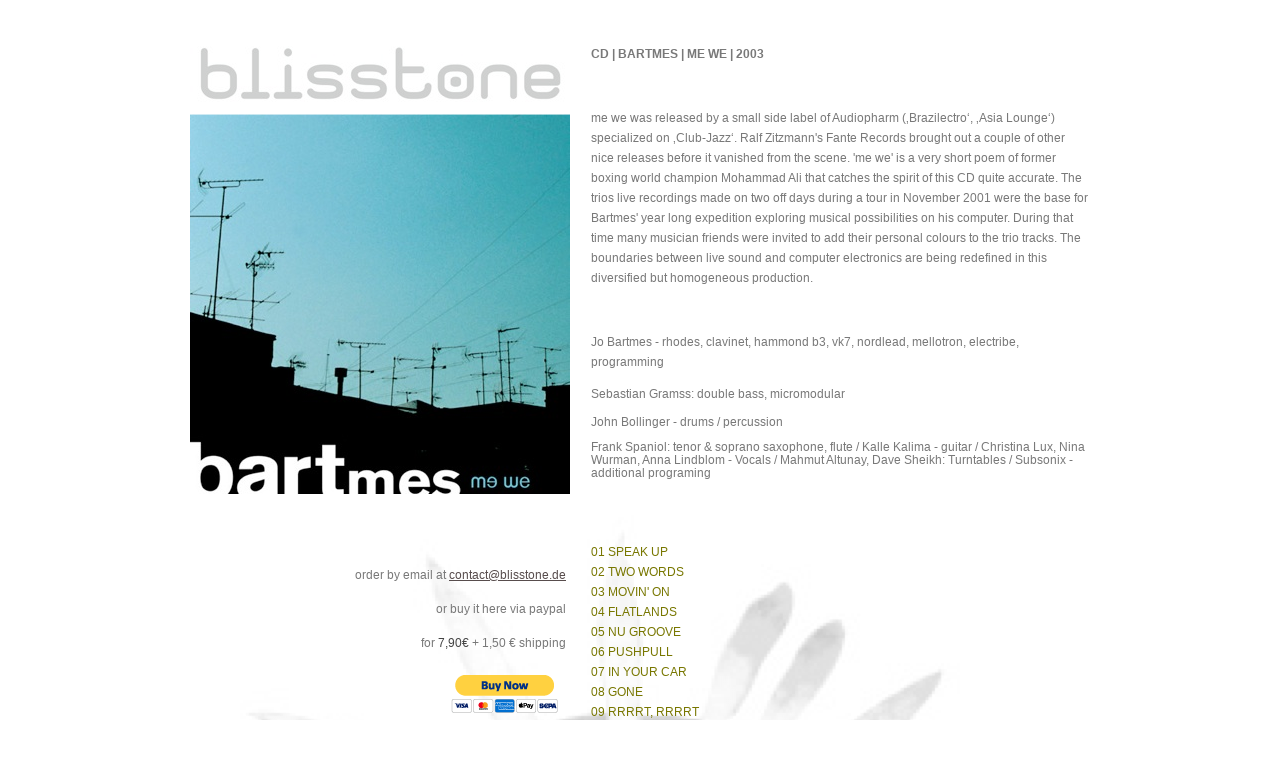

--- FILE ---
content_type: text/html
request_url: http://blisstone.com/blisstone/bliss_MeWe.html
body_size: 14132
content:
<?xml version="1.0" encoding="UTF-8"?>
<!DOCTYPE html PUBLIC "-//W3C//DTD XHTML 1.0 Transitional//EN" "http://www.w3.org/TR/xhtml1/DTD/xhtml1-transitional.dtd">


<html xmlns="http://www.w3.org/1999/xhtml" xml:lang="de" lang="de">
  <head><meta http-equiv="Content-Type" content="text/html; charset=UTF-8" />
    
    <meta name="Generator" content="iWeb 3.0.4" />
    <meta name="iWeb-Build" content="local-build-20131031" />
    <meta http-equiv="X-UA-Compatible" content="IE=EmulateIE7" />
    <meta name="viewport" content="width=900" />
    <title>bliss_MeWe</title>
    <link rel="stylesheet" type="text/css" media="screen,print" href="bliss_MeWe_files/bliss_MeWe.css" />
    <!--[if lt IE 8]><link rel='stylesheet' type='text/css' media='screen,print' href='bliss_MeWe_files/bliss_MeWeIE.css'/><![endif]-->
    <!--[if gte IE 8]><link rel='stylesheet' type='text/css' media='screen,print' href='Media/IE8.css'/><![endif]-->
    <style type="text/css">
/*<![CDATA[*/
	@import "Scripts/Widgets/HTMLRegion/Paste.css";
/*]]>*/
</style>
    <script type="text/javascript" src="Scripts/iWebSite.js"></script>
    <script type="text/javascript" src="Scripts/iWebImage.js"></script>
    <script type="text/javascript" src="Scripts/iWebMediaGrid.js"></script>
    <script type="text/javascript" src="Scripts/Widgets/SharedResources/WidgetCommon.js"></script>
    <script type="text/javascript" src="Scripts/Widgets/HTMLRegion/Paste.js"></script>
    <script type="text/javascript" src="bliss_MeWe_files/bliss_MeWe.js"></script>
  </head>
  <body style="background: rgb(255, 255, 255); margin: 0pt; " onload="onPageLoad();" onunload="onPageUnload();">
    <div style="text-align: center; ">
      <div style="margin-bottom: 0px; margin-left: auto; margin-right: auto; margin-top: 0px; overflow: hidden; position: relative; word-wrap: break-word;  text-align: left; width: 900px; " id="body_content">
        <div style="background: transparent url(bliss_MeWe_files/backgroundimage_1_1.png) no-repeat scroll center center; width: 900px; ">
          <div style="float: left; margin-left: 0px; position: relative; width: 900px; z-index: 0; " id="nav_layer">
            <div style="height: 0px; line-height: 0px; " class="bumper"> </div>
            <div style="clear: both; height: 0px; line-height: 0px; " class="spacer"> </div>
          </div>
          <div style="height: 40px; margin-left: 0px; position: relative; width: 900px; z-index: 10; " id="header_layer">
            <div style="height: 0px; line-height: 0px; " class="bumper"> </div>
          </div>
          <div style="margin-left: 0px; position: relative; width: 900px; z-index: 5; " id="body_layer">
            <div style="height: 0px; line-height: 0px; " class="bumper"> </div>
            <div id="id1" style="height: 779px; left: 448px; position: absolute; top: 0px; width: 36px; z-index: 1; " class="style_SkipStroke shape-with-text">
              <div class="text-content graphic_textbox_layout_style_default_External_36_779" style="padding: 0px; ">
                <div class="graphic_textbox_layout_style_default"></div>
              </div>
            </div>
            


            <div style="height: 380px; width: 380px;  height: 380px; left: 0px; position: absolute; top: 74px; width: 380px; z-index: 1; " class="tinyText style_SkipStroke_1 stroke_0">
              <img src="bliss_MeWe_files/blisstone_c_g.jpg" alt="" style="border: none; height: 380px; width: 380px; " />
            </div>
            


            <div id="id2" style="height: 103px; left: 0px; position: absolute; top: 520px; width: 380px; z-index: 1; " class="style_SkipStroke shape-with-text">
              <div class="text-content graphic_textbox_layout_style_default_External_380_103" style="padding: 0px; ">
                <div class="graphic_textbox_layout_style_default">
                  <p style="padding-top: 0pt; " class="paragraph_style">order by email at <a title="mailto:contact@blisstone.de" href="mailto:contact@blisstone.de">contact@blisstone.de</a><br /></p>
                  <p class="paragraph_style"> or buy it here via paypal<br /></p>
                  <p style="padding-bottom: 0pt; " class="paragraph_style_1">for <span class="style">7,90€</span> + 1,50 € shipping</p>
                </div>
              </div>
            </div>
            


            <div id="id3" style="height: 1848px; left: 397px; position: absolute; top: 0px; width: 505px; z-index: 1; " class="style_SkipStroke shape-with-text">
              <div class="text-content graphic_textbox_layout_style_default_External_505_1848" style="padding: 0px; ">
                <div class="graphic_textbox_layout_style_default">
                  <p style="padding-top: 0pt; " class="paragraph_style_2">CD | BARTMES | ME WE | 2003<br /></p>
                  <p class="paragraph_style_3"> <br /></p>
                  <p class="paragraph_style_3">me we was released by a small side label of Audiopharm (‚Brazilectro‘, ‚Asia Lounge‘) specialized on ‚Club-Jazz‘. Ralf Zitzmann's Fante Records brought out a couple of other nice releases before it vanished from the scene. 'me we' is a very short poem of former boxing world champion Mohammad Ali that catches the spirit of this CD quite accurate. The trios live recordings made on two off days during a tour in November 2001 were the base for Bartmes' year long expedition exploring musical possibilities on his computer. During that time many musician friends were invited to add their personal colours to the trio tracks. The boundaries between live sound and computer electronics are being redefined in this diversified but homogeneous production.<br /></p>
                  <p class="paragraph_style_3"> <br /></p>
                  <p class="paragraph_style_3">Jo Bartmes - rhodes, clavinet, hammond b3, vk7, nordlead, mellotron, electribe, programming<br /></p>
                  <p class="paragraph_style_3">Sebastian Gramss: double bass, micromodular<br /></p>
                  <p class="paragraph_style_4">John Bollinger - drums / percussion<br /></p>
                  <p class="paragraph_style_4">Frank Spaniol: tenor &amp; soprano saxophone, flute / Kalle Kalima - guitar / Christina Lux, Nina Wurman, Anna Lindblom - Vocals / Mahmut Altunay, Dave Sheikh: Turntables / Subsonix - additional programing<br /></p>
                  <p class="paragraph_style_4"> <br /></p>
                  <p class="paragraph_style_4"> <br /></p>
                  <p class="paragraph_style_5">01 SPEAK UP<br />02 TWO WORDS<br />03 MOVIN' ON<br />04 FLATLANDS<br />05 NU GROOVE<br />06 PUSHPULL<br />07 IN YOUR CAR<br />08 GONE<br />09 RRRRT, RRRRT<br />10 DARE<br />11 SURFIN' TO HELL<br />12 ME WE<br /></p>
                  <p class="paragraph_style_3">( all tunes written by Bartmes)<br /></p>
                  <p class="paragraph_style_2"><br /></p>
                  <p class="paragraph_style_3">&quot;Bartmes reisst mit seinen Mitstreitern genüsslich wie abenteuerlich die Grenzzäune zwischen freiem Ausdruck, Clubtauglichkeit und Progressivität nieder. ...bartmes gelingt es immer wieder so zu klingen, wie man es partout nicht erwartet und den Spagat zwischen Hörbarkeit und experimentell wirkender Flucht aus bestehenden Konzepten in einem sinnlichen Kontext zu vollführen. Deshalb ist &quot;Me We &quot; mehr als nur ein Album von Musikern für Musiker sondern auch eines für den Teil des Publikums, der die Neugier für das Unbekannte noch nicht verloren hat.´<span class="style_1"><br /></span>Frankfurter Rundschau, 3.11.2003<span class="style_1"><br /></span></p>
                  <p class="paragraph_style_3">&quot;...taking us on a journey through the same vamp-based funk solar systems that Herbie and say, George Benson or Roy Ayers, so blissfully guided us through in the past. 'rrrrt, rrrrt' sounds like it's spelled, as though Bartmes has his moog in a chokehold and is wrestling it to the ground, while the rhythm section never breaks its subtle yet vicious drum'n'bass stride, abetted by a tinkling sequence, then a dub bass line. The Rhodes solo hits with a blast of 64th notes that would be ruthlessly edited out by an electronica label. That would be a shame, because this solo shows how prodigious instrumental technique can slam up against atmospheric groove extremely effectively, both viscerally and rhythmically. Check out the three minutes of 'me we,' tantalizingly exploring a vibe that almost single-handedly legitimizes the concept of the jazz/'lounge' crossover.&quot;´&quot;...these guys say what's on their mind, do their own thing and can back it all up-floating on 'tronica, stinging with jazz, never letting trendiness catch 'em fully on the chin.<span class="style_1"><br /></span>All About Jazz, 2003<span class="style_1"><br /></span></p>
                  <p class="paragraph_style_3">ªNirgendwo wird der Jazz so deep und flirrend gebraut, wie in Heidelberg´ <br />Debug, 11.03<br /></p>
                  <p class="paragraph_style_3">ªMe We von Bartmes ist ein digitales Plädoyer f¸r die ewige Daseinsberechtigung des analogen Instruments. Was nach dem ersten Hören als ausgefuchstes Arrangement unzähliger Rare Grooves klingt, erweist sich beim zweiten Hinsehen als handgemachte Komposition aus echten Instrumenten - wobei auch der Plattenspieler neuerdings dazu gezählt werden darf. Herausgekommen ist ein vielversprechendes Debut f¸r das neue Jazzlabel Fante Records.´<br />Jazzthing, 11.03<br /></p>
                  <p class="paragraph_style_3">ªEine topmoderne Platte ist das...<br />Wenn alle technisch so versierten Musiker mit ihren Fähigjeiten derart offenherzig und selbstverständlich umgehen w¸rden, wenn sie sich trauen w¸rden, ihre eigenen Horizonte sachte, aber nachdr¸cklich zu verschieben, dann könnten wir uns ernstzunehmende musikalische Hoffnungen machen. &quot;Me we&quot; ist eine der seltenen Platten aus den Händen von Jazzmusikern, bei denen auch die elektronischen Elemente keinen Vergleich zu scheuen brauchen. Bartmes machen Musik mit den Mitteln ihrer Zeit. Eine simple und zugleich eindeutige Wertschätzung.´ <br />Meier, 11.03<br /></p>
                  <p class="paragraph_style_3"><br /></p>
                  <p style="padding-bottom: 0pt; " class="paragraph_style_6">© 2009 | <a title="blisstone.html" href="blisstone.html">blisstone</a> | <a title="mailto:contact@blisstone.de" href="mailto:contact@blisstone.de">contact</a> | <a title="bliss_Impressum.html" href="bliss_Impressum.html">impressum</a></p>
                </div>
              </div>
            </div>
            


            <div style="height: 76px; width: 382px;  height: 76px; left: -1px; position: absolute; top: -2px; width: 382px; z-index: 1; " class="tinyText style_SkipStroke_2 stroke_0" id="id4">
              <a href="blisstone.html" title="blisstone.html"><img src="bliss_MeWe_files/BLISSTONE_LOGO_GREY_schmal.jpg" alt="" style="border: none; height: 77px; width: 382px; " /></a>
            </div>
            <div class="com-apple-iweb-widget-HTMLRegion" id="widget0" style="height: 51px; left: 261px; opacity: 1.00; position: absolute; top: 630px; width: 200px; z-index: 1; ">
              <script type="text/javascript"><!--//--><![CDATA[//><!--
    var widget0_htmlMarkupURL = ".//bliss_MeWe_files/widget0_markup.html";
//--><!]]></script>
              <div id="widget0-htmlRegion" class="html_region_widget"></div>
            </div>
            <script type="text/javascript"><!--//--><![CDATA[//><!--
new Paste('widget0', 'Scripts/Widgets/HTMLRegion', 'Scripts/Widgets/SharedResources', '.', {"emptyLook": false});
//--><!]]></script>
            <div class="com-apple-iweb-widget-HTMLRegion" id="widget1" style="height: 75px; left: 0px; opacity: 1.00; position: absolute; top: 457px; width: 380px; z-index: 1; ">
              <script type="text/javascript"><!--//--><![CDATA[//><!--
    var widget1_htmlMarkupURL = ".//bliss_MeWe_files/widget1_markup.html";
//--><!]]></script>
              <div id="widget1-htmlRegion" class="html_region_widget"></div>
            </div>
            <script type="text/javascript"><!--//--><![CDATA[//><!--
new Paste('widget1', 'Scripts/Widgets/HTMLRegion', 'Scripts/Widgets/SharedResources', '.', {"emptyLook": false});
//--><!]]></script>
            <div id="id5" style="height: 188px; left: 82px; position: absolute; top: 688px; width: 298px; z-index: 1; " class="style_SkipStroke shape-with-text">
              <div class="text-content graphic_textbox_layout_style_default_External_298_188" style="padding: 0px; ">
                <div class="graphic_textbox_layout_style_default">
                  <p style="padding-top: 0pt; " class="paragraph_style_7">distribution for retailers (Germany)<br /></p>
                  <p class="paragraph_style_8">physischer Vertrieb in Deutschland<br /></p>
                  <p class="paragraph_style_9"><a class="class1" title="http://www.oomoxx.com" href="http://www.oomoxx.com">www.oomoxx.com</a><br /></p>
                  <p class="paragraph_style_9"><a class="class2" title="mailto:info@oomoxx.de?subject=bartmes distribution" href="mailto:info@oomoxx.de?subject=bartmes%20distribution">info@oomoxx.de</a><br /></p>
                  <p class="paragraph_style_9">fon: 04722-9108487<br /></p>
                  <p class="paragraph_style_9">fax: 04722-9108489<br /></p>
                  <p class="paragraph_style_9"><br /></p>
                  <p class="paragraph_style_7">digital distribution<br /></p>
                  <p class="paragraph_style_9"><a class="class3" title="http://www.finetunes.net" href="http://www.finetunes.net">www.finetunes.net</a><br /></p>
                </div>
              </div>
            </div>
            <div style="height: 1848px; line-height: 1848px; " class="spacer"> </div>
          </div>
          <div style="height: 65px; margin-left: 0px; position: relative; width: 900px; z-index: 15; " id="footer_layer">
            <div style="height: 0px; line-height: 0px; " class="bumper"> </div>
          </div>
        </div>
      </div>
    </div>
  </body>
</html>




--- FILE ---
content_type: text/html
request_url: http://blisstone.com/blisstone//bliss_MeWe_files/widget1_markup.html
body_size: 646
content:
<!DOCTYPE HTML PUBLIC "-//W3C//DTD HTML 4.01 Transitional//EN" "http://www.w3.org/TR/html4/loose.dtd">
<html><head><meta http-equiv="Content-Type" content="text/html; charset=UTF-8" /><title></title></head><body>   <object type="application/x-shockwave-flash" width="380" height="15"
data="http://blisstone.de/player/xspf_player_slim.swf?playlist_url=http://blisstone.de/player/playlists/playlistmewe.xspf&autoresume=1&autoplay=1">
     <param name="movie" 
value="http://blisstone.de/player/xspf_player_slim.swf?playlist_url=http://blisstone.de/player/playlists/playlistmewe.xspf&autoresume=1&autoplay=1" />
   </object></body></html>

--- FILE ---
content_type: text/javascript
request_url: http://blisstone.com/blisstone/bliss_MeWe_files/bliss_MeWe.js
body_size: 739
content:
// Created by iWeb 3.0.4 local-build-20131031

setTransparentGifURL('Media/transparent.gif');function applyEffects()
{var registry=IWCreateEffectRegistry();registry.registerEffects({stroke_0:new IWEmptyStroke()});registry.applyEffects();}
function hostedOnDM()
{return false;}
function onPageLoad()
{loadMozillaCSS('bliss_MeWe_files/bliss_MeWeMoz.css')
adjustLineHeightIfTooBig('id1');adjustFontSizeIfTooBig('id1');adjustLineHeightIfTooBig('id2');adjustFontSizeIfTooBig('id2');adjustLineHeightIfTooBig('id3');adjustFontSizeIfTooBig('id3');detectBrowser();adjustLineHeightIfTooBig('id5');adjustFontSizeIfTooBig('id5');fixupAllIEPNGBGs();fixupIECSS3Opacity('id4');Widget.onload();applyEffects()}
function onPageUnload()
{Widget.onunload();}
